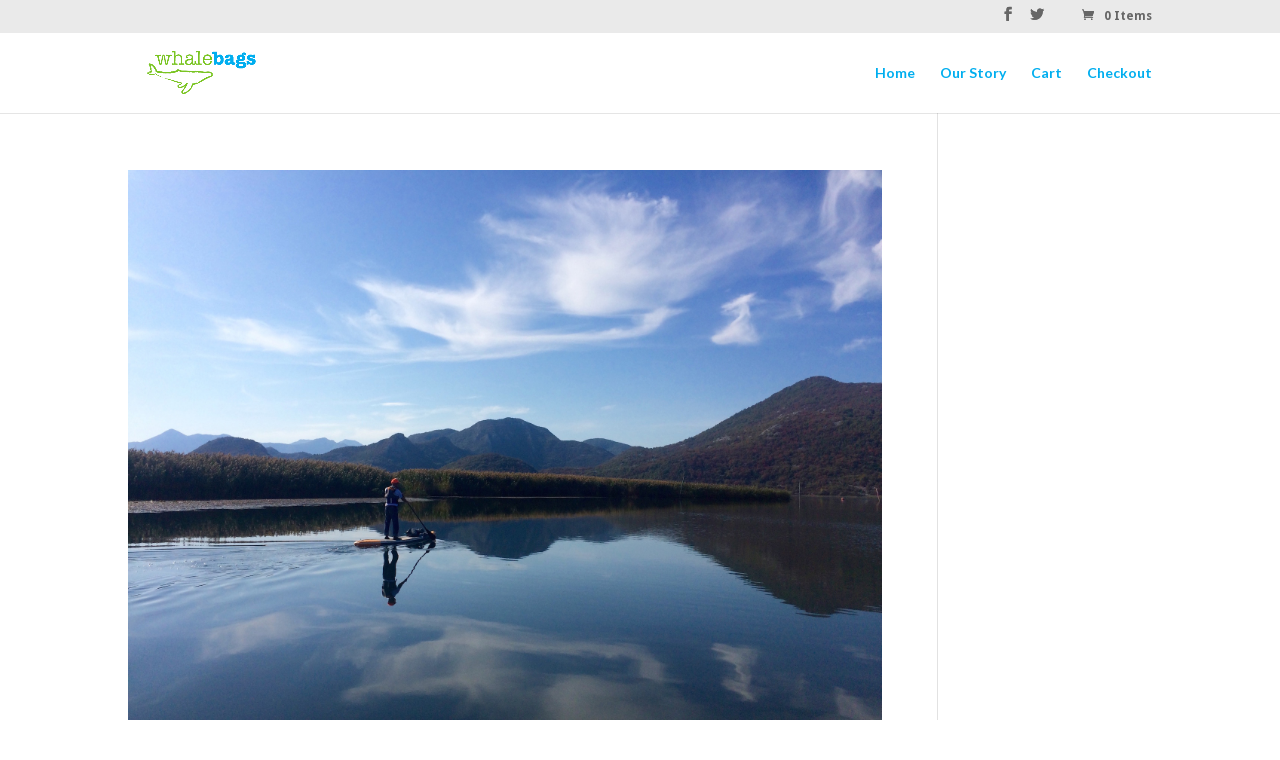

--- FILE ---
content_type: text/html; charset=UTF-8
request_url: https://whalebags.com/tag/plastic-whale/
body_size: 16276
content:
<!DOCTYPE html>
<html dir="ltr" lang="en-GB" prefix="og: https://ogp.me/ns#">
<head>
	<meta charset="UTF-8" />
<meta http-equiv="X-UA-Compatible" content="IE=edge">
	<link rel="pingback" href="https://whalebags.com/xmlrpc.php" />

	<script type="text/javascript">
		document.documentElement.className = 'js';
	</script>

	<script>var et_site_url='https://whalebags.com';var et_post_id='global';function et_core_page_resource_fallback(a,b){"undefined"===typeof b&&(b=a.sheet.cssRules&&0===a.sheet.cssRules.length);b&&(a.onerror=null,a.onload=null,a.href?a.href=et_site_url+"/?et_core_page_resource="+a.id+et_post_id:a.src&&(a.src=et_site_url+"/?et_core_page_resource="+a.id+et_post_id))}
</script><title>plastic whale - Whale Bags Ltd.</title>

		<!-- All in One SEO 4.9.3 - aioseo.com -->
	<meta name="robots" content="max-image-preview:large" />
	<link rel="canonical" href="https://whalebags.com/tag/plastic-whale/" />
	<link rel="next" href="https://whalebags.com/tag/plastic-whale/page/2/" />
	<meta name="generator" content="All in One SEO (AIOSEO) 4.9.3" />
		<script type="application/ld+json" class="aioseo-schema">
			{"@context":"https:\/\/schema.org","@graph":[{"@type":"BreadcrumbList","@id":"https:\/\/whalebags.com\/tag\/plastic-whale\/#breadcrumblist","itemListElement":[{"@type":"ListItem","@id":"https:\/\/whalebags.com#listItem","position":1,"name":"Home","item":"https:\/\/whalebags.com","nextItem":{"@type":"ListItem","@id":"https:\/\/whalebags.com\/tag\/plastic-whale\/#listItem","name":"plastic whale"}},{"@type":"ListItem","@id":"https:\/\/whalebags.com\/tag\/plastic-whale\/#listItem","position":2,"name":"plastic whale","previousItem":{"@type":"ListItem","@id":"https:\/\/whalebags.com#listItem","name":"Home"}}]},{"@type":"CollectionPage","@id":"https:\/\/whalebags.com\/tag\/plastic-whale\/#collectionpage","url":"https:\/\/whalebags.com\/tag\/plastic-whale\/","name":"plastic whale - Whale Bags Ltd.","inLanguage":"en-GB","isPartOf":{"@id":"https:\/\/whalebags.com\/#website"},"breadcrumb":{"@id":"https:\/\/whalebags.com\/tag\/plastic-whale\/#breadcrumblist"}},{"@type":"Organization","@id":"https:\/\/whalebags.com\/#organization","name":"Whale Bags Ltd.","description":"Selling beautiful bags since 2007 - GOTs certified organic cotton bags","url":"https:\/\/whalebags.com\/"},{"@type":"WebSite","@id":"https:\/\/whalebags.com\/#website","url":"https:\/\/whalebags.com\/","name":"Whale Bags Ltd.","description":"Selling beautiful bags since 2007 - GOTs certified organic cotton bags","inLanguage":"en-GB","publisher":{"@id":"https:\/\/whalebags.com\/#organization"}}]}
		</script>
		<!-- All in One SEO -->

<link rel='dns-prefetch' href='//maxcdn.bootstrapcdn.com' />
<link rel="alternate" type="application/rss+xml" title="Whale Bags Ltd. &raquo; Feed" href="https://whalebags.com/feed/" />
<link rel="alternate" type="application/rss+xml" title="Whale Bags Ltd. &raquo; Comments Feed" href="https://whalebags.com/comments/feed/" />
<link rel="alternate" type="application/rss+xml" title="Whale Bags Ltd. &raquo; plastic whale Tag Feed" href="https://whalebags.com/tag/plastic-whale/feed/" />
		<!-- This site uses the Google Analytics by ExactMetrics plugin v8.11.1 - Using Analytics tracking - https://www.exactmetrics.com/ -->
							<script src="//www.googletagmanager.com/gtag/js?id=G-BH4E8DRXLS"  data-cfasync="false" data-wpfc-render="false" type="text/javascript" async></script>
			<script data-cfasync="false" data-wpfc-render="false" type="text/javascript">
				var em_version = '8.11.1';
				var em_track_user = true;
				var em_no_track_reason = '';
								var ExactMetricsDefaultLocations = {"page_location":"https:\/\/whalebags.com\/tag\/plastic-whale\/"};
								if ( typeof ExactMetricsPrivacyGuardFilter === 'function' ) {
					var ExactMetricsLocations = (typeof ExactMetricsExcludeQuery === 'object') ? ExactMetricsPrivacyGuardFilter( ExactMetricsExcludeQuery ) : ExactMetricsPrivacyGuardFilter( ExactMetricsDefaultLocations );
				} else {
					var ExactMetricsLocations = (typeof ExactMetricsExcludeQuery === 'object') ? ExactMetricsExcludeQuery : ExactMetricsDefaultLocations;
				}

								var disableStrs = [
										'ga-disable-G-BH4E8DRXLS',
									];

				/* Function to detect opted out users */
				function __gtagTrackerIsOptedOut() {
					for (var index = 0; index < disableStrs.length; index++) {
						if (document.cookie.indexOf(disableStrs[index] + '=true') > -1) {
							return true;
						}
					}

					return false;
				}

				/* Disable tracking if the opt-out cookie exists. */
				if (__gtagTrackerIsOptedOut()) {
					for (var index = 0; index < disableStrs.length; index++) {
						window[disableStrs[index]] = true;
					}
				}

				/* Opt-out function */
				function __gtagTrackerOptout() {
					for (var index = 0; index < disableStrs.length; index++) {
						document.cookie = disableStrs[index] + '=true; expires=Thu, 31 Dec 2099 23:59:59 UTC; path=/';
						window[disableStrs[index]] = true;
					}
				}

				if ('undefined' === typeof gaOptout) {
					function gaOptout() {
						__gtagTrackerOptout();
					}
				}
								window.dataLayer = window.dataLayer || [];

				window.ExactMetricsDualTracker = {
					helpers: {},
					trackers: {},
				};
				if (em_track_user) {
					function __gtagDataLayer() {
						dataLayer.push(arguments);
					}

					function __gtagTracker(type, name, parameters) {
						if (!parameters) {
							parameters = {};
						}

						if (parameters.send_to) {
							__gtagDataLayer.apply(null, arguments);
							return;
						}

						if (type === 'event') {
														parameters.send_to = exactmetrics_frontend.v4_id;
							var hookName = name;
							if (typeof parameters['event_category'] !== 'undefined') {
								hookName = parameters['event_category'] + ':' + name;
							}

							if (typeof ExactMetricsDualTracker.trackers[hookName] !== 'undefined') {
								ExactMetricsDualTracker.trackers[hookName](parameters);
							} else {
								__gtagDataLayer('event', name, parameters);
							}
							
						} else {
							__gtagDataLayer.apply(null, arguments);
						}
					}

					__gtagTracker('js', new Date());
					__gtagTracker('set', {
						'developer_id.dNDMyYj': true,
											});
					if ( ExactMetricsLocations.page_location ) {
						__gtagTracker('set', ExactMetricsLocations);
					}
										__gtagTracker('config', 'G-BH4E8DRXLS', {"forceSSL":"true"} );
										window.gtag = __gtagTracker;										(function () {
						/* https://developers.google.com/analytics/devguides/collection/analyticsjs/ */
						/* ga and __gaTracker compatibility shim. */
						var noopfn = function () {
							return null;
						};
						var newtracker = function () {
							return new Tracker();
						};
						var Tracker = function () {
							return null;
						};
						var p = Tracker.prototype;
						p.get = noopfn;
						p.set = noopfn;
						p.send = function () {
							var args = Array.prototype.slice.call(arguments);
							args.unshift('send');
							__gaTracker.apply(null, args);
						};
						var __gaTracker = function () {
							var len = arguments.length;
							if (len === 0) {
								return;
							}
							var f = arguments[len - 1];
							if (typeof f !== 'object' || f === null || typeof f.hitCallback !== 'function') {
								if ('send' === arguments[0]) {
									var hitConverted, hitObject = false, action;
									if ('event' === arguments[1]) {
										if ('undefined' !== typeof arguments[3]) {
											hitObject = {
												'eventAction': arguments[3],
												'eventCategory': arguments[2],
												'eventLabel': arguments[4],
												'value': arguments[5] ? arguments[5] : 1,
											}
										}
									}
									if ('pageview' === arguments[1]) {
										if ('undefined' !== typeof arguments[2]) {
											hitObject = {
												'eventAction': 'page_view',
												'page_path': arguments[2],
											}
										}
									}
									if (typeof arguments[2] === 'object') {
										hitObject = arguments[2];
									}
									if (typeof arguments[5] === 'object') {
										Object.assign(hitObject, arguments[5]);
									}
									if ('undefined' !== typeof arguments[1].hitType) {
										hitObject = arguments[1];
										if ('pageview' === hitObject.hitType) {
											hitObject.eventAction = 'page_view';
										}
									}
									if (hitObject) {
										action = 'timing' === arguments[1].hitType ? 'timing_complete' : hitObject.eventAction;
										hitConverted = mapArgs(hitObject);
										__gtagTracker('event', action, hitConverted);
									}
								}
								return;
							}

							function mapArgs(args) {
								var arg, hit = {};
								var gaMap = {
									'eventCategory': 'event_category',
									'eventAction': 'event_action',
									'eventLabel': 'event_label',
									'eventValue': 'event_value',
									'nonInteraction': 'non_interaction',
									'timingCategory': 'event_category',
									'timingVar': 'name',
									'timingValue': 'value',
									'timingLabel': 'event_label',
									'page': 'page_path',
									'location': 'page_location',
									'title': 'page_title',
									'referrer' : 'page_referrer',
								};
								for (arg in args) {
																		if (!(!args.hasOwnProperty(arg) || !gaMap.hasOwnProperty(arg))) {
										hit[gaMap[arg]] = args[arg];
									} else {
										hit[arg] = args[arg];
									}
								}
								return hit;
							}

							try {
								f.hitCallback();
							} catch (ex) {
							}
						};
						__gaTracker.create = newtracker;
						__gaTracker.getByName = newtracker;
						__gaTracker.getAll = function () {
							return [];
						};
						__gaTracker.remove = noopfn;
						__gaTracker.loaded = true;
						window['__gaTracker'] = __gaTracker;
					})();
									} else {
										console.log("");
					(function () {
						function __gtagTracker() {
							return null;
						}

						window['__gtagTracker'] = __gtagTracker;
						window['gtag'] = __gtagTracker;
					})();
									}
			</script>
							<!-- / Google Analytics by ExactMetrics -->
		<meta content="Divi v.3.7.1" name="generator"/><style id='wp-img-auto-sizes-contain-inline-css' type='text/css'>
img:is([sizes=auto i],[sizes^="auto," i]){contain-intrinsic-size:3000px 1500px}
/*# sourceURL=wp-img-auto-sizes-contain-inline-css */
</style>
<link rel='stylesheet' id='validate-engine-css-css' href='https://whalebags.com/wp-content/plugins/wysija-newsletters/css/validationEngine.jquery.css?ver=2.14' type='text/css' media='all' />

<style id='wp-emoji-styles-inline-css' type='text/css'>

	img.wp-smiley, img.emoji {
		display: inline !important;
		border: none !important;
		box-shadow: none !important;
		height: 1em !important;
		width: 1em !important;
		margin: 0 0.07em !important;
		vertical-align: -0.1em !important;
		background: none !important;
		padding: 0 !important;
	}
/*# sourceURL=wp-emoji-styles-inline-css */
</style>
<link rel='stylesheet' id='wp-block-library-css' href='https://whalebags.com/wp-includes/css/dist/block-library/style.min.css?ver=6.9' type='text/css' media='all' />
<style id='global-styles-inline-css' type='text/css'>
:root{--wp--preset--aspect-ratio--square: 1;--wp--preset--aspect-ratio--4-3: 4/3;--wp--preset--aspect-ratio--3-4: 3/4;--wp--preset--aspect-ratio--3-2: 3/2;--wp--preset--aspect-ratio--2-3: 2/3;--wp--preset--aspect-ratio--16-9: 16/9;--wp--preset--aspect-ratio--9-16: 9/16;--wp--preset--color--black: #000000;--wp--preset--color--cyan-bluish-gray: #abb8c3;--wp--preset--color--white: #ffffff;--wp--preset--color--pale-pink: #f78da7;--wp--preset--color--vivid-red: #cf2e2e;--wp--preset--color--luminous-vivid-orange: #ff6900;--wp--preset--color--luminous-vivid-amber: #fcb900;--wp--preset--color--light-green-cyan: #7bdcb5;--wp--preset--color--vivid-green-cyan: #00d084;--wp--preset--color--pale-cyan-blue: #8ed1fc;--wp--preset--color--vivid-cyan-blue: #0693e3;--wp--preset--color--vivid-purple: #9b51e0;--wp--preset--gradient--vivid-cyan-blue-to-vivid-purple: linear-gradient(135deg,rgb(6,147,227) 0%,rgb(155,81,224) 100%);--wp--preset--gradient--light-green-cyan-to-vivid-green-cyan: linear-gradient(135deg,rgb(122,220,180) 0%,rgb(0,208,130) 100%);--wp--preset--gradient--luminous-vivid-amber-to-luminous-vivid-orange: linear-gradient(135deg,rgb(252,185,0) 0%,rgb(255,105,0) 100%);--wp--preset--gradient--luminous-vivid-orange-to-vivid-red: linear-gradient(135deg,rgb(255,105,0) 0%,rgb(207,46,46) 100%);--wp--preset--gradient--very-light-gray-to-cyan-bluish-gray: linear-gradient(135deg,rgb(238,238,238) 0%,rgb(169,184,195) 100%);--wp--preset--gradient--cool-to-warm-spectrum: linear-gradient(135deg,rgb(74,234,220) 0%,rgb(151,120,209) 20%,rgb(207,42,186) 40%,rgb(238,44,130) 60%,rgb(251,105,98) 80%,rgb(254,248,76) 100%);--wp--preset--gradient--blush-light-purple: linear-gradient(135deg,rgb(255,206,236) 0%,rgb(152,150,240) 100%);--wp--preset--gradient--blush-bordeaux: linear-gradient(135deg,rgb(254,205,165) 0%,rgb(254,45,45) 50%,rgb(107,0,62) 100%);--wp--preset--gradient--luminous-dusk: linear-gradient(135deg,rgb(255,203,112) 0%,rgb(199,81,192) 50%,rgb(65,88,208) 100%);--wp--preset--gradient--pale-ocean: linear-gradient(135deg,rgb(255,245,203) 0%,rgb(182,227,212) 50%,rgb(51,167,181) 100%);--wp--preset--gradient--electric-grass: linear-gradient(135deg,rgb(202,248,128) 0%,rgb(113,206,126) 100%);--wp--preset--gradient--midnight: linear-gradient(135deg,rgb(2,3,129) 0%,rgb(40,116,252) 100%);--wp--preset--font-size--small: 13px;--wp--preset--font-size--medium: 20px;--wp--preset--font-size--large: 36px;--wp--preset--font-size--x-large: 42px;--wp--preset--spacing--20: 0.44rem;--wp--preset--spacing--30: 0.67rem;--wp--preset--spacing--40: 1rem;--wp--preset--spacing--50: 1.5rem;--wp--preset--spacing--60: 2.25rem;--wp--preset--spacing--70: 3.38rem;--wp--preset--spacing--80: 5.06rem;--wp--preset--shadow--natural: 6px 6px 9px rgba(0, 0, 0, 0.2);--wp--preset--shadow--deep: 12px 12px 50px rgba(0, 0, 0, 0.4);--wp--preset--shadow--sharp: 6px 6px 0px rgba(0, 0, 0, 0.2);--wp--preset--shadow--outlined: 6px 6px 0px -3px rgb(255, 255, 255), 6px 6px rgb(0, 0, 0);--wp--preset--shadow--crisp: 6px 6px 0px rgb(0, 0, 0);}:where(.is-layout-flex){gap: 0.5em;}:where(.is-layout-grid){gap: 0.5em;}body .is-layout-flex{display: flex;}.is-layout-flex{flex-wrap: wrap;align-items: center;}.is-layout-flex > :is(*, div){margin: 0;}body .is-layout-grid{display: grid;}.is-layout-grid > :is(*, div){margin: 0;}:where(.wp-block-columns.is-layout-flex){gap: 2em;}:where(.wp-block-columns.is-layout-grid){gap: 2em;}:where(.wp-block-post-template.is-layout-flex){gap: 1.25em;}:where(.wp-block-post-template.is-layout-grid){gap: 1.25em;}.has-black-color{color: var(--wp--preset--color--black) !important;}.has-cyan-bluish-gray-color{color: var(--wp--preset--color--cyan-bluish-gray) !important;}.has-white-color{color: var(--wp--preset--color--white) !important;}.has-pale-pink-color{color: var(--wp--preset--color--pale-pink) !important;}.has-vivid-red-color{color: var(--wp--preset--color--vivid-red) !important;}.has-luminous-vivid-orange-color{color: var(--wp--preset--color--luminous-vivid-orange) !important;}.has-luminous-vivid-amber-color{color: var(--wp--preset--color--luminous-vivid-amber) !important;}.has-light-green-cyan-color{color: var(--wp--preset--color--light-green-cyan) !important;}.has-vivid-green-cyan-color{color: var(--wp--preset--color--vivid-green-cyan) !important;}.has-pale-cyan-blue-color{color: var(--wp--preset--color--pale-cyan-blue) !important;}.has-vivid-cyan-blue-color{color: var(--wp--preset--color--vivid-cyan-blue) !important;}.has-vivid-purple-color{color: var(--wp--preset--color--vivid-purple) !important;}.has-black-background-color{background-color: var(--wp--preset--color--black) !important;}.has-cyan-bluish-gray-background-color{background-color: var(--wp--preset--color--cyan-bluish-gray) !important;}.has-white-background-color{background-color: var(--wp--preset--color--white) !important;}.has-pale-pink-background-color{background-color: var(--wp--preset--color--pale-pink) !important;}.has-vivid-red-background-color{background-color: var(--wp--preset--color--vivid-red) !important;}.has-luminous-vivid-orange-background-color{background-color: var(--wp--preset--color--luminous-vivid-orange) !important;}.has-luminous-vivid-amber-background-color{background-color: var(--wp--preset--color--luminous-vivid-amber) !important;}.has-light-green-cyan-background-color{background-color: var(--wp--preset--color--light-green-cyan) !important;}.has-vivid-green-cyan-background-color{background-color: var(--wp--preset--color--vivid-green-cyan) !important;}.has-pale-cyan-blue-background-color{background-color: var(--wp--preset--color--pale-cyan-blue) !important;}.has-vivid-cyan-blue-background-color{background-color: var(--wp--preset--color--vivid-cyan-blue) !important;}.has-vivid-purple-background-color{background-color: var(--wp--preset--color--vivid-purple) !important;}.has-black-border-color{border-color: var(--wp--preset--color--black) !important;}.has-cyan-bluish-gray-border-color{border-color: var(--wp--preset--color--cyan-bluish-gray) !important;}.has-white-border-color{border-color: var(--wp--preset--color--white) !important;}.has-pale-pink-border-color{border-color: var(--wp--preset--color--pale-pink) !important;}.has-vivid-red-border-color{border-color: var(--wp--preset--color--vivid-red) !important;}.has-luminous-vivid-orange-border-color{border-color: var(--wp--preset--color--luminous-vivid-orange) !important;}.has-luminous-vivid-amber-border-color{border-color: var(--wp--preset--color--luminous-vivid-amber) !important;}.has-light-green-cyan-border-color{border-color: var(--wp--preset--color--light-green-cyan) !important;}.has-vivid-green-cyan-border-color{border-color: var(--wp--preset--color--vivid-green-cyan) !important;}.has-pale-cyan-blue-border-color{border-color: var(--wp--preset--color--pale-cyan-blue) !important;}.has-vivid-cyan-blue-border-color{border-color: var(--wp--preset--color--vivid-cyan-blue) !important;}.has-vivid-purple-border-color{border-color: var(--wp--preset--color--vivid-purple) !important;}.has-vivid-cyan-blue-to-vivid-purple-gradient-background{background: var(--wp--preset--gradient--vivid-cyan-blue-to-vivid-purple) !important;}.has-light-green-cyan-to-vivid-green-cyan-gradient-background{background: var(--wp--preset--gradient--light-green-cyan-to-vivid-green-cyan) !important;}.has-luminous-vivid-amber-to-luminous-vivid-orange-gradient-background{background: var(--wp--preset--gradient--luminous-vivid-amber-to-luminous-vivid-orange) !important;}.has-luminous-vivid-orange-to-vivid-red-gradient-background{background: var(--wp--preset--gradient--luminous-vivid-orange-to-vivid-red) !important;}.has-very-light-gray-to-cyan-bluish-gray-gradient-background{background: var(--wp--preset--gradient--very-light-gray-to-cyan-bluish-gray) !important;}.has-cool-to-warm-spectrum-gradient-background{background: var(--wp--preset--gradient--cool-to-warm-spectrum) !important;}.has-blush-light-purple-gradient-background{background: var(--wp--preset--gradient--blush-light-purple) !important;}.has-blush-bordeaux-gradient-background{background: var(--wp--preset--gradient--blush-bordeaux) !important;}.has-luminous-dusk-gradient-background{background: var(--wp--preset--gradient--luminous-dusk) !important;}.has-pale-ocean-gradient-background{background: var(--wp--preset--gradient--pale-ocean) !important;}.has-electric-grass-gradient-background{background: var(--wp--preset--gradient--electric-grass) !important;}.has-midnight-gradient-background{background: var(--wp--preset--gradient--midnight) !important;}.has-small-font-size{font-size: var(--wp--preset--font-size--small) !important;}.has-medium-font-size{font-size: var(--wp--preset--font-size--medium) !important;}.has-large-font-size{font-size: var(--wp--preset--font-size--large) !important;}.has-x-large-font-size{font-size: var(--wp--preset--font-size--x-large) !important;}
/*# sourceURL=global-styles-inline-css */
</style>

<style id='classic-theme-styles-inline-css' type='text/css'>
/*! This file is auto-generated */
.wp-block-button__link{color:#fff;background-color:#32373c;border-radius:9999px;box-shadow:none;text-decoration:none;padding:calc(.667em + 2px) calc(1.333em + 2px);font-size:1.125em}.wp-block-file__button{background:#32373c;color:#fff;text-decoration:none}
/*# sourceURL=/wp-includes/css/classic-themes.min.css */
</style>
<link rel='stylesheet' id='woocommerce-layout-css' href='https://whalebags.com/wp-content/plugins/woocommerce/assets/css/woocommerce-layout.css?ver=10.4.3' type='text/css' media='all' />
<link rel='stylesheet' id='woocommerce-smallscreen-css' href='https://whalebags.com/wp-content/plugins/woocommerce/assets/css/woocommerce-smallscreen.css?ver=10.4.3' type='text/css' media='only screen and (max-width: 768px)' />
<link rel='stylesheet' id='woocommerce-general-css' href='https://whalebags.com/wp-content/plugins/woocommerce/assets/css/woocommerce.css?ver=10.4.3' type='text/css' media='all' />
<style id='woocommerce-inline-inline-css' type='text/css'>
.woocommerce form .form-row .required { visibility: visible; }
/*# sourceURL=woocommerce-inline-inline-css */
</style>
<link rel='stylesheet' id='wooslider-flexslider-css' href='https://whalebags.com/wp-content/plugins/wooslider/assets/css/flexslider.css?ver=2.0.1' type='text/css' media='all' />
<link rel='stylesheet' id='wooslider-common-css' href='https://whalebags.com/wp-content/plugins/wooslider/assets/css/style.css?ver=2.0.1' type='text/css' media='all' />
<link rel='stylesheet' id='cff-css' href='https://whalebags.com/wp-content/plugins/custom-facebook-feed/assets/css/cff-style.min.css?ver=4.3.4' type='text/css' media='all' />
<link rel='stylesheet' id='sb-font-awesome-css' href='https://maxcdn.bootstrapcdn.com/font-awesome/4.7.0/css/font-awesome.min.css?ver=6.9' type='text/css' media='all' />
<link rel='stylesheet' id='custom-back-to-top-css' href='https://whalebags.com/wp-content/plugins/divi-100-back-to-top/assets/css/style.css?ver=20160602' type='text/css' media='all' />
<link rel='stylesheet' id='flexslider-css' href='https://whalebags.com/wp-content/plugins/flexslider-hg/css/flexslider.css?ver=6.9' type='text/css' media='all' />
<link rel='stylesheet' id='divi-style-css' href='https://whalebags.com/wp-content/themes/Divi/style.css?ver=3.7.1' type='text/css' media='all' />
<link rel='stylesheet' id='dashicons-css' href='https://whalebags.com/wp-includes/css/dashicons.min.css?ver=6.9' type='text/css' media='all' />
<script type="text/javascript" src="https://whalebags.com/wp-content/plugins/google-analytics-dashboard-for-wp/assets/js/frontend-gtag.min.js?ver=8.11.1" id="exactmetrics-frontend-script-js" async="async" data-wp-strategy="async"></script>
<script data-cfasync="false" data-wpfc-render="false" type="text/javascript" id='exactmetrics-frontend-script-js-extra'>/* <![CDATA[ */
var exactmetrics_frontend = {"js_events_tracking":"true","download_extensions":"zip,mp3,mpeg,pdf,docx,pptx,xlsx,rar","inbound_paths":"[{\"path\":\"\\\/go\\\/\",\"label\":\"affiliate\"},{\"path\":\"\\\/recommend\\\/\",\"label\":\"affiliate\"}]","home_url":"https:\/\/whalebags.com","hash_tracking":"false","v4_id":"G-BH4E8DRXLS"};/* ]]> */
</script>
<script type="text/javascript" src="https://whalebags.com/wp-includes/js/jquery/jquery.min.js?ver=3.7.1" id="jquery-core-js"></script>
<script type="text/javascript" src="https://whalebags.com/wp-includes/js/jquery/jquery-migrate.min.js?ver=3.4.1" id="jquery-migrate-js"></script>
<script type="text/javascript" src="https://whalebags.com/wp-content/plugins/woocommerce/assets/js/jquery-blockui/jquery.blockUI.min.js?ver=2.7.0-wc.10.4.3" id="wc-jquery-blockui-js" defer="defer" data-wp-strategy="defer"></script>
<script type="text/javascript" id="wc-add-to-cart-js-extra">
/* <![CDATA[ */
var wc_add_to_cart_params = {"ajax_url":"/wp-admin/admin-ajax.php","wc_ajax_url":"/?wc-ajax=%%endpoint%%","i18n_view_cart":"View basket","cart_url":"https://whalebags.com/cart/","is_cart":"","cart_redirect_after_add":"no"};
//# sourceURL=wc-add-to-cart-js-extra
/* ]]> */
</script>
<script type="text/javascript" src="https://whalebags.com/wp-content/plugins/woocommerce/assets/js/frontend/add-to-cart.min.js?ver=10.4.3" id="wc-add-to-cart-js" defer="defer" data-wp-strategy="defer"></script>
<script type="text/javascript" src="https://whalebags.com/wp-content/plugins/woocommerce/assets/js/js-cookie/js.cookie.min.js?ver=2.1.4-wc.10.4.3" id="wc-js-cookie-js" defer="defer" data-wp-strategy="defer"></script>
<script type="text/javascript" id="woocommerce-js-extra">
/* <![CDATA[ */
var woocommerce_params = {"ajax_url":"/wp-admin/admin-ajax.php","wc_ajax_url":"/?wc-ajax=%%endpoint%%","i18n_password_show":"Show password","i18n_password_hide":"Hide password"};
//# sourceURL=woocommerce-js-extra
/* ]]> */
</script>
<script type="text/javascript" src="https://whalebags.com/wp-content/plugins/woocommerce/assets/js/frontend/woocommerce.min.js?ver=10.4.3" id="woocommerce-js" defer="defer" data-wp-strategy="defer"></script>
<script type="text/javascript" src="https://whalebags.com/wp-content/plugins/woocommerce/assets/js/flexslider/jquery.flexslider.min.js?ver=2.7.2-wc.10.4.3" id="wc-flexslider-js" defer="defer" data-wp-strategy="defer"></script>
<script type="text/javascript" id="WCPAY_ASSETS-js-extra">
/* <![CDATA[ */
var wcpayAssets = {"url":"https://whalebags.com/wp-content/plugins/woocommerce-payments/dist/"};
//# sourceURL=WCPAY_ASSETS-js-extra
/* ]]> */
</script>
<link rel="https://api.w.org/" href="https://whalebags.com/wp-json/" /><link rel="alternate" title="JSON" type="application/json" href="https://whalebags.com/wp-json/wp/v2/tags/84" /><link rel="EditURI" type="application/rsd+xml" title="RSD" href="https://whalebags.com/xmlrpc.php?rsd" />
<meta name="generator" content="WordPress 6.9" />
<meta name="generator" content="WooCommerce 10.4.3" />
<meta name="viewport" content="width=device-width, initial-scale=1.0, maximum-scale=1.0, user-scalable=0" />	<noscript><style>.woocommerce-product-gallery{ opacity: 1 !important; }</style></noscript>
	<link rel="icon" href="https://whalebags.com/wp-content/uploads/2015/08/cropped-beach-bluewhale-whalebag-organic-cotton-shoulder-bag2-32x32.jpg" sizes="32x32" />
<link rel="icon" href="https://whalebags.com/wp-content/uploads/2015/08/cropped-beach-bluewhale-whalebag-organic-cotton-shoulder-bag2-192x192.jpg" sizes="192x192" />
<link rel="apple-touch-icon" href="https://whalebags.com/wp-content/uploads/2015/08/cropped-beach-bluewhale-whalebag-organic-cotton-shoulder-bag2-180x180.jpg" />
<meta name="msapplication-TileImage" content="https://whalebags.com/wp-content/uploads/2015/08/cropped-beach-bluewhale-whalebag-organic-cotton-shoulder-bag2-270x270.jpg" />
<link rel="stylesheet" id="et-divi-customizer-global-cached-inline-styles" href="https://whalebags.com/wp-content/cache/et/global/et-divi-customizer-global-17670768020787.min.css" onerror="et_core_page_resource_fallback(this, true)" onload="et_core_page_resource_fallback(this)" /><meta data-pso-pv="1.2.1" data-pso-pt="archive" data-pso-th="a09e7f79520f52df3aa414e5311360c6"><link rel='stylesheet' id='wc-blocks-style-css' href='https://whalebags.com/wp-content/plugins/woocommerce/assets/client/blocks/wc-blocks.css?ver=wc-10.4.3' type='text/css' media='all' />
<link rel='stylesheet' id='et-builder-googlefonts-css' href='https://fonts.googleapis.com/css?family=Lato:100,100italic,300,300italic,regular,italic,700,700italic,900,900italic|Droid+Sans:regular,700&#038;subset=latin,latin-ext' type='text/css' media='all' />
</head>
<body class="archive tag tag-plastic-whale tag-84 wp-theme-Divi theme-Divi woocommerce-no-js et_pb_button_helper_class et_fixed_nav et_show_nav et_cover_background et_secondary_nav_enabled et_pb_gutter osx et_pb_gutters3 et_primary_nav_dropdown_animation_fade et_secondary_nav_dropdown_animation_fade et_pb_footer_columns4 et_header_style_left et_right_sidebar et_divi_theme et_minified_js et_minified_css">
	<div id="page-container">

					<div id="top-header">
			<div class="container clearfix">

			
				<div id="et-secondary-menu">
				<ul class="et-social-icons">

	<li class="et-social-icon et-social-facebook">
		<a href="" class="icon">
			<span>Facebook</span>
		</a>
	</li>
	<li class="et-social-icon et-social-twitter">
		<a href="" class="icon">
			<span>Twitter</span>
		</a>
	</li>

</ul><a href="https://whalebags.com/cart/" class="et-cart-info">
				<span>0 Items</span>
			</a>				</div> <!-- #et-secondary-menu -->

			</div> <!-- .container -->
		</div> <!-- #top-header -->
		
	
			<header id="main-header" data-height-onload="66">
			<div class="container clearfix et_menu_container">
							<div class="logo_container">
					<span class="logo_helper"></span>
					<a href="https://whalebags.com/">
						<img src="http://whalebags.com/wp-content/uploads/2024/02/Whalebags-logo.png" alt="Whale Bags Ltd." id="logo" data-height-percentage="54" />
					</a>
				</div>
							<div id="et-top-navigation" data-height="66" data-fixed-height="40">
											<nav id="top-menu-nav">
						<ul id="top-menu" class="nav"><li id="menu-item-584" class="menu-item menu-item-type-custom menu-item-object-custom menu-item-584"><a href="/">Home</a></li>
<li id="menu-item-5386" class="menu-item menu-item-type-post_type menu-item-object-page menu-item-5386"><a href="https://whalebags.com/our-story/visionmission/">Our Story</a></li>
<li id="menu-item-5282" class="menu-item menu-item-type-post_type menu-item-object-page menu-item-5282"><a href="https://whalebags.com/cart/">Cart</a></li>
<li id="menu-item-5283" class="menu-item menu-item-type-post_type menu-item-object-page menu-item-5283"><a href="https://whalebags.com/checkout/">Checkout</a></li>
</ul>						</nav>
					
					
					
					
					<div id="et_mobile_nav_menu">
				<div class="mobile_nav closed">
					<span class="select_page">Select Page</span>
					<span class="mobile_menu_bar mobile_menu_bar_toggle"></span>
				</div>
			</div>				</div> <!-- #et-top-navigation -->
			</div> <!-- .container -->
			<div class="et_search_outer">
				<div class="container et_search_form_container">
					<form role="search" method="get" class="et-search-form" action="https://whalebags.com/">
					<input type="search" class="et-search-field" placeholder="Search &hellip;" value="" name="s" title="Search for:" />					</form>
					<span class="et_close_search_field"></span>
				</div>
			</div>
		</header> <!-- #main-header -->
			<div id="et-main-area">
	
<div id="main-content">
	<div class="container">
		<div id="content-area" class="clearfix">
			<div id="left-area">
		
					<article id="post-3294" class="et_pb_post post-3294 post type-post status-publish format-standard has-post-thumbnail hentry category-plastic-bottle-sup category-plastic-pollution category-sup-marathon tag-adventure-sport tag-beauty tag-kotor tag-lakes tag-montenegro tag-montenegro-plus tag-nature tag-ocean-hero tag-ocean-rescue tag-plastic-bottle-board tag-plastic-bottle-sup tag-plastic-bottle-sup-marathon tag-plastic-pollution tag-plastic-river tag-plastic-sup tag-plastic-whale tag-podgorica tag-projeto-prancha-ecologica tag-protect-blue tag-rijeka-crnojevica tag-rivers tag-skadar-lake tag-stand-up-paddle tag-sup-marathon tag-sustainable-surf tag-tivat tag-watertrek tag-whale-sup tag-world-oceans-day">

											<a class="entry-featured-image-url" href="https://whalebags.com/2017/11/our-12th-and-final-marathon-through-the-majestic-mountains-in-montenegro/">
								<img src="https://whalebags.com/wp-content/uploads/2017/10/Plastic-Bottle-SUP_Montenegro_8794.jpg" alt='Our 12th and Final Marathon through the Majestic Mountains in Montenegro' width='1080' height='675' />							</a>
					
															<h2 class="entry-title"><a href="https://whalebags.com/2017/11/our-12th-and-final-marathon-through-the-majestic-mountains-in-montenegro/">Our 12th and Final Marathon through the Majestic Mountains in Montenegro</a></h2>
					
					<p class="post-meta"> by <span class="author vcard"><a href="https://whalebags.com/author/carolyn/" title="Posts by Carolyn" rel="author">Carolyn</a></span> | <span class="published">Nov 9, 2017</span> | <a href="https://whalebags.com/category/plastic-bottle-sup/" rel="category tag">Plastic Bottle SUP</a>, <a href="https://whalebags.com/category/plastic-pollution/" rel="category tag">Plastic Pollution</a>, <a href="https://whalebags.com/category/sup-marathon/" rel="category tag">SUP Marathon</a></p>As our final marathon approached, a strange apprehension and uncomfortable feeling of disbelief washed over us both. On the one hand, we could not wait to finish but on the other, we wanted to prolong our journey and savour it a little longer. We set off early before...				
					</article> <!-- .et_pb_post -->
			
					<article id="post-3143" class="et_pb_post post-3143 post type-post status-publish format-standard has-post-thumbnail hentry category-plastic-bottle-sup category-plastic-pollution category-sup-marathon tag-5-gyres tag-beauty tag-bosnia tag-bosnia-and-herzegovina tag-canyon tag-decathlon tag-drina-canyon tag-drina-river tag-end-ocean-plastic tag-first-ever-marathon-on-plastic-bottle-sup tag-green-surf-festival tag-itiwit tag-ocean-hero tag-ocean-rescue tag-plastic-bottle-board tag-plastic-bottle-sup tag-plastic-pollution tag-plastic-river tag-plastic-sup tag-plastic-whale tag-power-plants tag-projeto-prancha-ecologica tag-protect-blue tag-serbia tag-stand-up-paddle tag-sup-marathon tag-sustainable-surf tag-watertrek tag-whale-sup tag-world-oceans-day">

											<a class="entry-featured-image-url" href="https://whalebags.com/2017/10/60km-through-the-drina-canyon-marathon-11-extra-with-the-green-bears-in-bosnia/">
								<img src="https://whalebags.com/wp-content/uploads/2017/03/Plastic-bottle-SUP_Drina_8544.jpg" alt='60km through the Drina Canyon &#8211; marathon 11 &#8216;extra&#8217; with the Green Bears in Bosnia' width='1080' height='675' />							</a>
					
															<h2 class="entry-title"><a href="https://whalebags.com/2017/10/60km-through-the-drina-canyon-marathon-11-extra-with-the-green-bears-in-bosnia/">60km through the Drina Canyon &#8211; marathon 11 &#8216;extra&#8217; with the Green Bears in Bosnia</a></h2>
					
					<p class="post-meta"> by <span class="author vcard"><a href="https://whalebags.com/author/carolyn/" title="Posts by Carolyn" rel="author">Carolyn</a></span> | <span class="published">Oct 25, 2017</span> | <a href="https://whalebags.com/category/plastic-bottle-sup/" rel="category tag">Plastic Bottle SUP</a>, <a href="https://whalebags.com/category/plastic-pollution/" rel="category tag">Plastic Pollution</a>, <a href="https://whalebags.com/category/sup-marathon/" rel="category tag">SUP Marathon</a></p>By Carlos De Sousa After we finished our marathon through the Iron Gates in Serbia, ready for our next challenge we made our way towards Bosnia stopping en route to visit an outdoor sports and environmental company called Green Bear. Located in the Tara National Park,...				
					</article> <!-- .et_pb_post -->
			
					<article id="post-3085" class="et_pb_post post-3085 post type-post status-publish format-standard has-post-thumbnail hentry category-plastic-bottle-sup category-plastic-pollution category-sup-marathon tag-5-gyres tag-beauty tag-danube tag-danube-river tag-decathlon tag-decebalus tag-donji-milanovac tag-end-ocean-plastic tag-estuary tag-first-ever-marathon-on-plastic-bottle-sup tag-green-surf-festival tag-hydroelectric-dams tag-itiwit tag-nature tag-ocean-hero tag-ocean-rescue tag-plastic-bottle-board tag-plastic-bottle-sup tag-plastic-bottle-sup-marathon tag-plastic-river tag-plastic-whale tag-power-plants tag-projeto-prancha-ecologica tag-protect-blue tag-serbia tag-stand-up-paddle tag-sup-marathon tag-sustainable-surf tag-tabula-traiana tag-tekija tag-watertrek tag-whale-sup tag-world-oceans-day">

											<a class="entry-featured-image-url" href="https://whalebags.com/2017/09/through-the-iron-gates-in-the-wrong-direction-marathon-10-on-the-danube-serbia/">
								<img src="https://whalebags.com/wp-content/uploads/2017/09/Plastic-bottle-sup_Iron-Gates_8373.jpg" alt='Through the Iron Gates, in the wrong direction! Marathon 10 on the Danube, Serbia' width='1080' height='675' />							</a>
					
															<h2 class="entry-title"><a href="https://whalebags.com/2017/09/through-the-iron-gates-in-the-wrong-direction-marathon-10-on-the-danube-serbia/">Through the Iron Gates, in the wrong direction! Marathon 10 on the Danube, Serbia</a></h2>
					
					<p class="post-meta"> by <span class="author vcard"><a href="https://whalebags.com/author/carolyn/" title="Posts by Carolyn" rel="author">Carolyn</a></span> | <span class="published">Sep 28, 2017</span> | <a href="https://whalebags.com/category/plastic-bottle-sup/" rel="category tag">Plastic Bottle SUP</a>, <a href="https://whalebags.com/category/plastic-pollution/" rel="category tag">Plastic Pollution</a>, <a href="https://whalebags.com/category/sup-marathon/" rel="category tag">SUP Marathon</a></p>By Carlos De Sousa The Balkans has been home for half of our expedition; it is an incredible place to visit with amazing nature &#8211; wild animals, mountains, valleys, canyons and rivers straddling borders. Without a doubt, the Balkans makes a wonderful holiday...				
					</article> <!-- .et_pb_post -->
			
					<article id="post-2902" class="et_pb_post post-2902 post type-post status-publish format-standard has-post-thumbnail hentry category-plastic-bottle-sup category-plastic-pollution category-sup-marathon tag-5-gyres tag-beauty tag-bulgaria tag-bulgaria-sup tag-danube tag-danube-river tag-decathlon tag-end-ocean-plastic tag-itiwit tag-kayaking-vidin tag-nature tag-ocean-hero tag-ocean-rescue tag-plastic-bottle-board tag-plastic-bottle-sup tag-plastic-bottle-sup-marathon tag-plastic-pollution tag-plastic-river tag-plastic-sup tag-plastic-whale tag-projeto-prancha-ecologica tag-stand-up-paddle tag-sup-marathon tag-sup-on-the-danube tag-sustainable-surf tag-watertrek tag-whale-sup tag-world-oceans-day">

											<a class="entry-featured-image-url" href="https://whalebags.com/2017/09/a-new-personal-record-6-hours-35-marathon-9-on-the-danube-in-bulgaria/">
								<img src="https://whalebags.com/wp-content/uploads/2017/09/Plastic-bottle-sup_Bulgaria_8184.jpg" alt='A New Personal Record &#8211; 6 hours 35 &#8211; Marathon 9 on the Danube in Bulgaria' width='1080' height='675' />							</a>
					
															<h2 class="entry-title"><a href="https://whalebags.com/2017/09/a-new-personal-record-6-hours-35-marathon-9-on-the-danube-in-bulgaria/">A New Personal Record &#8211; 6 hours 35 &#8211; Marathon 9 on the Danube in Bulgaria</a></h2>
					
					<p class="post-meta"> by <span class="author vcard"><a href="https://whalebags.com/author/carolyn/" title="Posts by Carolyn" rel="author">Carolyn</a></span> | <span class="published">Sep 27, 2017</span> | <a href="https://whalebags.com/category/plastic-bottle-sup/" rel="category tag">Plastic Bottle SUP</a>, <a href="https://whalebags.com/category/plastic-pollution/" rel="category tag">Plastic Pollution</a>, <a href="https://whalebags.com/category/sup-marathon/" rel="category tag">SUP Marathon</a></p>We owe an enormous amount of gratitude to everyone who has helped us on our marathon expedition so far.  We have been overwhelmed by the kindness and generosity shown to us and we feel privileged to have met so many people whom we now call friends.  When we were...				
					</article> <!-- .et_pb_post -->
			
					<article id="post-2802" class="et_pb_post post-2802 post type-post status-publish format-standard has-post-thumbnail hentry category-plastic-bottle-sup category-plastic-pollution category-sup-marathon tag-5-gyres tag-beauty tag-decathlon tag-end-ocean-plastic tag-green-surf-festival tag-itiwit tag-lake-ohrid tag-macedonia tag-matka-canyon tag-nature tag-ocean-hero tag-ocean-rescue tag-plastic-bottle-board tag-plastic-bottle-sup tag-plastic-bottle-sup-marathon tag-plastic-pollution tag-plastic-sup tag-plastic-whale tag-projeto-prancha-ecologica tag-skopje tag-stand-up tag-stand-up-paddle tag-sup tag-sup-in-the-sea tag-sup-marathon tag-sustainable-surf tag-unesco tag-watertrek tag-whale-sup tag-world-heritage-site tag-world-oceans-day">

											<a class="entry-featured-image-url" href="https://whalebags.com/2017/09/unesco-world-heritage-site-lake-ohrid-for-our-8th-marathon-in-macedonia/">
								<img src="https://whalebags.com/wp-content/uploads/2017/09/Plastic-bottle-sup_Ohrid_8061.jpg" alt='UNESCO World Heritage Site Lake Ohrid for our 8th Marathon in Macedonia' width='1080' height='675' />							</a>
					
															<h2 class="entry-title"><a href="https://whalebags.com/2017/09/unesco-world-heritage-site-lake-ohrid-for-our-8th-marathon-in-macedonia/">UNESCO World Heritage Site Lake Ohrid for our 8th Marathon in Macedonia</a></h2>
					
					<p class="post-meta"> by <span class="author vcard"><a href="https://whalebags.com/author/carolyn/" title="Posts by Carolyn" rel="author">Carolyn</a></span> | <span class="published">Sep 8, 2017</span> | <a href="https://whalebags.com/category/plastic-bottle-sup/" rel="category tag">Plastic Bottle SUP</a>, <a href="https://whalebags.com/category/plastic-pollution/" rel="category tag">Plastic Pollution</a>, <a href="https://whalebags.com/category/sup-marathon/" rel="category tag">SUP Marathon</a></p>In memory of Mathieu Pauly – adventure spirit by Carlos De Sousa We left Greece after our 7th marathon in Skiathos with a sad feeling &#8211; our time there was too good, the pearl of all marathons so far but it was too short! The evening after the marathon Carolyn...				
					</article> <!-- .et_pb_post -->
			<div class="pagination clearfix">
	<div class="alignleft"><a href="https://whalebags.com/tag/plastic-whale/page/2/" >&laquo; Older Entries</a></div>
	<div class="alignright"></div>
</div>			</div> <!-- #left-area -->

					</div> <!-- #content-area -->
	</div> <!-- .container -->
</div> <!-- #main-content -->


			<footer id="main-footer">
				
<div class="container">
	<div id="footer-widgets" class="clearfix">
	<div class="footer-widget"><div id="woocommerce_widget_cart-2" class="fwidget et_pb_widget woocommerce widget_shopping_cart"><h4 class="title">Basket</h4><div class="hide_cart_widget_if_empty"><div class="widget_shopping_cart_content"></div></div></div> <!-- end .fwidget --><div id="text-5" class="fwidget et_pb_widget widget_text"><h4 class="title">Get in Contact</h4>			<div class="textwidget">3 Enderley House<br />
Sylvan Road<br />
London<br />
SE19 2RT<br />

email: <a href="mailto:whalebags@gmail.com">whalebags@gmail.com</a><br />
tel: +44(0)7870685994
</div>
		</div> <!-- end .fwidget --><div id="text-6" class="fwidget et_pb_widget widget_text">			<div class="textwidget"></div>
		</div> <!-- end .fwidget --></div> <!-- end .footer-widget --><div class="footer-widget"><div id="text-2" class="fwidget et_pb_widget widget_text">			<div class="textwidget"></div>
		</div> <!-- end .fwidget --></div> <!-- end .footer-widget -->	</div> <!-- #footer-widgets -->
</div>	<!-- .container -->

		
				<div id="footer-bottom">
					<div class="container clearfix">
				<ul class="et-social-icons">

	<li class="et-social-icon et-social-facebook">
		<a href="" class="icon">
			<span>Facebook</span>
		</a>
	</li>
	<li class="et-social-icon et-social-twitter">
		<a href="" class="icon">
			<span>Twitter</span>
		</a>
	</li>

</ul><p id="footer-info">Designed by <a href="http://www.elegantthemes.com" title="Premium WordPress Themes">Elegant Themes</a> | Powered by <a href="http://www.wordpress.org">WordPress</a></p>					</div>	<!-- .container -->
				</div>
			</footer> <!-- #main-footer -->
		</div> <!-- #et-main-area -->


	</div> <!-- #page-container -->

	<script type="speculationrules">
{"prefetch":[{"source":"document","where":{"and":[{"href_matches":"/*"},{"not":{"href_matches":["/wp-*.php","/wp-admin/*","/wp-content/uploads/*","/wp-content/*","/wp-content/plugins/*","/wp-content/themes/Divi/*","/*\\?(.+)"]}},{"not":{"selector_matches":"a[rel~=\"nofollow\"]"}},{"not":{"selector_matches":".no-prefetch, .no-prefetch a"}}]},"eagerness":"conservative"}]}
</script>
<!-- Custom Facebook Feed JS -->
<script type="text/javascript">var cffajaxurl = "https://whalebags.com/wp-admin/admin-ajax.php";
var cfflinkhashtags = "true";
</script>

<!-- webinterpret_product_redirect -->
<script>
	// <![CDATA[
	var _webinterpret = _webinterpret || {};
	_webinterpret.plugin_version = '2.6.0';
	_webinterpret.store_locale = 'en_GB';
	_webinterpret.store_url = 'https://whalebags.com';
	_webinterpret.product_id = '';
	// ]]>
</script>
<script type='text/javascript' src='//cdn-webstores.webinterpret.com/woocommerce/js/webinterpret-loader.js'></script>
<!-- end webinterpret_product_redirect -->	<script type="text/javascript">
		var et_animation_data = [];
	</script>
		<script type='text/javascript'>
		(function () {
			var c = document.body.className;
			c = c.replace(/woocommerce-no-js/, 'woocommerce-js');
			document.body.className = c;
		})();
	</script>
	<script type="text/javascript" src="https://whalebags.com/wp-content/plugins/wooslider/assets/js/jquery.mousewheel.min.js?ver=2.1.0-20121206" id="wooslider-mousewheel-js"></script>
<script type="text/javascript" src="https://whalebags.com/wp-content/plugins/wooslider/assets/js/jquery.flexslider.min.js?ver=2.4.0-20150227" id="wooslider-flexslider-js"></script>
<script type="text/javascript" src="https://whalebags.com/wp-content/plugins/wooslider/assets/js/jquery.fitvids.js?ver=2.1.0-20121206" id="wooslider-fitvids-js"></script>
<script type="text/javascript" src="https://whalebags.com/wp-content/plugins/custom-facebook-feed/assets/js/cff-scripts.min.js?ver=4.3.4" id="cffscripts-js"></script>
<script type="text/javascript" id="divi-custom-script-js-extra">
/* <![CDATA[ */
var DIVI = {"item_count":"%d Item","items_count":"%d Items"};
var et_shortcodes_strings = {"previous":"Previous","next":"Next"};
var et_pb_custom = {"ajaxurl":"https://whalebags.com/wp-admin/admin-ajax.php","images_uri":"https://whalebags.com/wp-content/themes/Divi/images","builder_images_uri":"https://whalebags.com/wp-content/themes/Divi/includes/builder/images","et_frontend_nonce":"92da317f7e","subscription_failed":"Please, check the fields below to make sure you entered the correct information.","et_ab_log_nonce":"ce158ecea8","fill_message":"Please, fill in the following fields:","contact_error_message":"Please, fix the following errors:","invalid":"Invalid email","captcha":"Captcha","prev":"Prev","previous":"Previous","next":"Next","wrong_captcha":"You entered the wrong number in captcha.","is_builder_plugin_used":"","ignore_waypoints":"no","is_divi_theme_used":"1","widget_search_selector":".widget_search","is_ab_testing_active":"","page_id":"3294","unique_test_id":"","ab_bounce_rate":"5","is_cache_plugin_active":"no","is_shortcode_tracking":""};
var et_pb_box_shadow_elements = [];
//# sourceURL=divi-custom-script-js-extra
/* ]]> */
</script>
<script type="text/javascript" src="https://whalebags.com/wp-content/themes/Divi/js/custom.min.js?ver=3.7.1" id="divi-custom-script-js"></script>
<script type="text/javascript" src="https://whalebags.com/wp-content/plugins/divi-100-back-to-top/assets/js/scripts.js?ver=20160602" id="custom-back-to-top-js"></script>
<script type="text/javascript" id="mailchimp-woocommerce-js-extra">
/* <![CDATA[ */
var mailchimp_public_data = {"site_url":"https://whalebags.com","ajax_url":"https://whalebags.com/wp-admin/admin-ajax.php","disable_carts":"","subscribers_only":"","language":"en","allowed_to_set_cookies":"1"};
//# sourceURL=mailchimp-woocommerce-js-extra
/* ]]> */
</script>
<script type="text/javascript" src="https://whalebags.com/wp-content/plugins/mailchimp-for-woocommerce/public/js/mailchimp-woocommerce-public.min.js?ver=5.5.1.07" id="mailchimp-woocommerce-js"></script>
<script type="text/javascript" src="https://whalebags.com/wp-content/plugins/woocommerce/assets/js/sourcebuster/sourcebuster.min.js?ver=10.4.3" id="sourcebuster-js-js"></script>
<script type="text/javascript" id="wc-order-attribution-js-extra">
/* <![CDATA[ */
var wc_order_attribution = {"params":{"lifetime":1.0e-5,"session":30,"base64":false,"ajaxurl":"https://whalebags.com/wp-admin/admin-ajax.php","prefix":"wc_order_attribution_","allowTracking":true},"fields":{"source_type":"current.typ","referrer":"current_add.rf","utm_campaign":"current.cmp","utm_source":"current.src","utm_medium":"current.mdm","utm_content":"current.cnt","utm_id":"current.id","utm_term":"current.trm","utm_source_platform":"current.plt","utm_creative_format":"current.fmt","utm_marketing_tactic":"current.tct","session_entry":"current_add.ep","session_start_time":"current_add.fd","session_pages":"session.pgs","session_count":"udata.vst","user_agent":"udata.uag"}};
//# sourceURL=wc-order-attribution-js-extra
/* ]]> */
</script>
<script type="text/javascript" src="https://whalebags.com/wp-content/plugins/woocommerce/assets/js/frontend/order-attribution.min.js?ver=10.4.3" id="wc-order-attribution-js"></script>
<script type="text/javascript" src="https://whalebags.com/wp-content/themes/Divi/core/admin/js/common.js?ver=3.7.1" id="et-core-common-js"></script>
<script type="text/javascript" id="wc-cart-fragments-js-extra">
/* <![CDATA[ */
var wc_cart_fragments_params = {"ajax_url":"/wp-admin/admin-ajax.php","wc_ajax_url":"/?wc-ajax=%%endpoint%%","cart_hash_key":"wc_cart_hash_099458c9c6fa9be05541e25d59dda2cc","fragment_name":"wc_fragments_099458c9c6fa9be05541e25d59dda2cc","request_timeout":"5000"};
//# sourceURL=wc-cart-fragments-js-extra
/* ]]> */
</script>
<script type="text/javascript" src="https://whalebags.com/wp-content/plugins/woocommerce/assets/js/frontend/cart-fragments.min.js?ver=10.4.3" id="wc-cart-fragments-js" defer="defer" data-wp-strategy="defer"></script>
<script id="wp-emoji-settings" type="application/json">
{"baseUrl":"https://s.w.org/images/core/emoji/17.0.2/72x72/","ext":".png","svgUrl":"https://s.w.org/images/core/emoji/17.0.2/svg/","svgExt":".svg","source":{"concatemoji":"https://whalebags.com/wp-includes/js/wp-emoji-release.min.js?ver=6.9"}}
</script>
<script type="module">
/* <![CDATA[ */
/*! This file is auto-generated */
const a=JSON.parse(document.getElementById("wp-emoji-settings").textContent),o=(window._wpemojiSettings=a,"wpEmojiSettingsSupports"),s=["flag","emoji"];function i(e){try{var t={supportTests:e,timestamp:(new Date).valueOf()};sessionStorage.setItem(o,JSON.stringify(t))}catch(e){}}function c(e,t,n){e.clearRect(0,0,e.canvas.width,e.canvas.height),e.fillText(t,0,0);t=new Uint32Array(e.getImageData(0,0,e.canvas.width,e.canvas.height).data);e.clearRect(0,0,e.canvas.width,e.canvas.height),e.fillText(n,0,0);const a=new Uint32Array(e.getImageData(0,0,e.canvas.width,e.canvas.height).data);return t.every((e,t)=>e===a[t])}function p(e,t){e.clearRect(0,0,e.canvas.width,e.canvas.height),e.fillText(t,0,0);var n=e.getImageData(16,16,1,1);for(let e=0;e<n.data.length;e++)if(0!==n.data[e])return!1;return!0}function u(e,t,n,a){switch(t){case"flag":return n(e,"\ud83c\udff3\ufe0f\u200d\u26a7\ufe0f","\ud83c\udff3\ufe0f\u200b\u26a7\ufe0f")?!1:!n(e,"\ud83c\udde8\ud83c\uddf6","\ud83c\udde8\u200b\ud83c\uddf6")&&!n(e,"\ud83c\udff4\udb40\udc67\udb40\udc62\udb40\udc65\udb40\udc6e\udb40\udc67\udb40\udc7f","\ud83c\udff4\u200b\udb40\udc67\u200b\udb40\udc62\u200b\udb40\udc65\u200b\udb40\udc6e\u200b\udb40\udc67\u200b\udb40\udc7f");case"emoji":return!a(e,"\ud83e\u1fac8")}return!1}function f(e,t,n,a){let r;const o=(r="undefined"!=typeof WorkerGlobalScope&&self instanceof WorkerGlobalScope?new OffscreenCanvas(300,150):document.createElement("canvas")).getContext("2d",{willReadFrequently:!0}),s=(o.textBaseline="top",o.font="600 32px Arial",{});return e.forEach(e=>{s[e]=t(o,e,n,a)}),s}function r(e){var t=document.createElement("script");t.src=e,t.defer=!0,document.head.appendChild(t)}a.supports={everything:!0,everythingExceptFlag:!0},new Promise(t=>{let n=function(){try{var e=JSON.parse(sessionStorage.getItem(o));if("object"==typeof e&&"number"==typeof e.timestamp&&(new Date).valueOf()<e.timestamp+604800&&"object"==typeof e.supportTests)return e.supportTests}catch(e){}return null}();if(!n){if("undefined"!=typeof Worker&&"undefined"!=typeof OffscreenCanvas&&"undefined"!=typeof URL&&URL.createObjectURL&&"undefined"!=typeof Blob)try{var e="postMessage("+f.toString()+"("+[JSON.stringify(s),u.toString(),c.toString(),p.toString()].join(",")+"));",a=new Blob([e],{type:"text/javascript"});const r=new Worker(URL.createObjectURL(a),{name:"wpTestEmojiSupports"});return void(r.onmessage=e=>{i(n=e.data),r.terminate(),t(n)})}catch(e){}i(n=f(s,u,c,p))}t(n)}).then(e=>{for(const n in e)a.supports[n]=e[n],a.supports.everything=a.supports.everything&&a.supports[n],"flag"!==n&&(a.supports.everythingExceptFlag=a.supports.everythingExceptFlag&&a.supports[n]);var t;a.supports.everythingExceptFlag=a.supports.everythingExceptFlag&&!a.supports.flag,a.supports.everything||((t=a.source||{}).concatemoji?r(t.concatemoji):t.wpemoji&&t.twemoji&&(r(t.twemoji),r(t.wpemoji)))});
//# sourceURL=https://whalebags.com/wp-includes/js/wp-emoji-loader.min.js
/* ]]> */
</script>
</body>
</html>


<!-- Page cached by LiteSpeed Cache 7.7 on 2026-01-17 15:36:07 -->